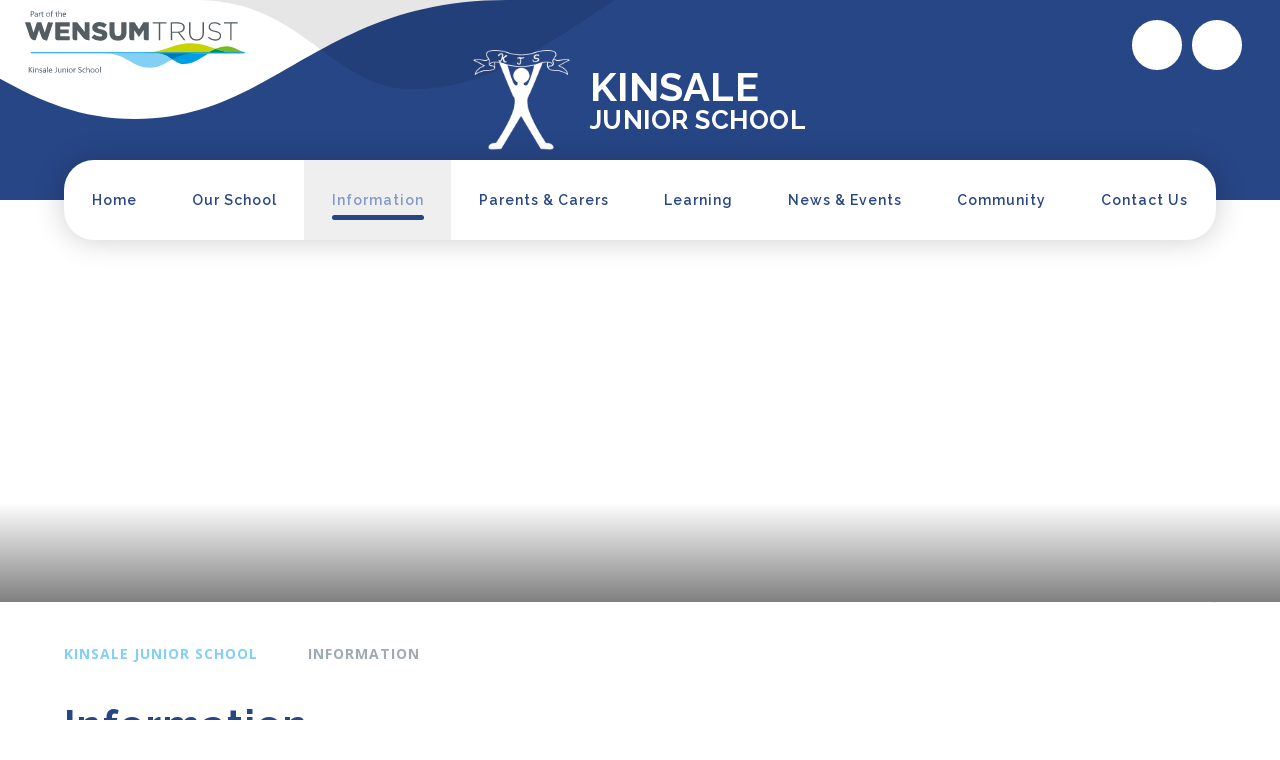

--- FILE ---
content_type: text/html
request_url: https://www.wensumtrust.org.uk/kinsalejunior/information
body_size: 42332
content:

<!DOCTYPE html>
<!--[if IE 7]><html class="no-ios no-js lte-ie9 lte-ie8 lte-ie7" lang="en" xml:lang="en"><![endif]-->
<!--[if IE 8]><html class="no-ios no-js lte-ie9 lte-ie8"  lang="en" xml:lang="en"><![endif]-->
<!--[if IE 9]><html class="no-ios no-js lte-ie9"  lang="en" xml:lang="en"><![endif]-->
<!--[if !IE]><!--> <html class="no-ios no-js"  lang="en" xml:lang="en"><!--<![endif]-->
	<head>
		<meta http-equiv="X-UA-Compatible" content="IE=edge" />
		<meta http-equiv="content-type" content="text/html; charset=utf-8"/>
		
		<link rel="canonical" href="https://www.wensumtrust.org.uk/kinsalejunior/information">
		<script>window.FontAwesomeConfig = {showMissingIcons: false};</script><link rel="stylesheet" media="screen" href="https://cdn.juniperwebsites.co.uk/_includes/font-awesome/5.7.1/css/fa-web-font.css?cache=v4.6.56.3">
<script defer src="https://cdn.juniperwebsites.co.uk/_includes/font-awesome/5.7.1/js/fontawesome-all.min.js?cache=v4.6.56.3"></script>
<script defer src="https://cdn.juniperwebsites.co.uk/_includes/font-awesome/5.7.1/js/fa-v4-shims.min.js?cache=v4.6.56.3"></script>

		<title>Information - Wensum Trust</title>
		
		<style type="text/css">
			:root {
				
				--col-pri: rgb(34, 34, 34);
				
				--col-sec: rgb(136, 136, 136);
				
			}
		</style>
		
<!--[if IE]>
<script>
console = {log:function(){return;}};
</script>
<![endif]-->

<script>
	var boolItemEditDisabled;
	var boolLanguageMode, boolLanguageEditOriginal;
	var boolViewingConnect;
	var boolConnectDashboard;
	var displayRegions = [];
	var intNewFileCount = 0;
	strItemType = "page";
	strSubItemType = "page";

	var featureSupport = {
		tagging: false,
		eventTagging: false
	};
	var boolLoggedIn = false;
boolAdminMode = false;
	var boolSuperUser = false;
strCookieBarStyle = 'bar';
	intParentPageID = "13";
	intCurrentItemID = 1189;
	var intCurrentCatID = "";
boolIsHomePage = false;
	boolItemEditDisabled = true;
	boolLanguageEditOriginal=true;
	strCurrentLanguage='en-gb';	strFileAttachmentsUploadLocation = 'bottom';	boolViewingConnect = false;	boolConnectDashboard = false;	var objEditorComponentList = {};

</script>

<script src="https://cdn.juniperwebsites.co.uk/admin/_includes/js/mutation_events.min.js?cache=v4.6.56.3"></script>
<script src="https://cdn.juniperwebsites.co.uk/admin/_includes/js/jquery/jquery.js?cache=v4.6.56.3"></script>
<script src="https://cdn.juniperwebsites.co.uk/admin/_includes/js/jquery/jquery.prefilter.js?cache=v4.6.56.3"></script>
<script src="https://cdn.juniperwebsites.co.uk/admin/_includes/js/jquery/jquery.query.js?cache=v4.6.56.3"></script>
<script src="https://cdn.juniperwebsites.co.uk/admin/_includes/js/jquery/js.cookie.js?cache=v4.6.56.3"></script>
<script src="/_includes/editor/template-javascript.asp?cache=260112"></script>
<script src="/admin/_includes/js/functions/minified/functions.login.new.asp?cache=260112"></script>

  <script>

  </script>
<link href="https://www.wensumtrust.org.uk/feeds/pages.asp?pid=1189&lang=en" rel="alternate" type="application/rss+xml" title="Wensum Trust - Information - Page Updates"><link href="https://www.wensumtrust.org.uk/feeds/comments.asp?title=Information&amp;item=page&amp;pid=1189" rel="alternate" type="application/rss+xml" title="Wensum Trust - Information - Page Comments"><link rel="stylesheet" media="screen" href="/_site/css/main.css?cache=260112">


	<meta name="mobile-web-app-capable" content="yes">
	<meta name="apple-mobile-web-app-capable" content="yes">
	<meta name="viewport" content="width=device-width, initial-scale=1, minimum-scale=1, maximum-scale=1">

	<link rel="author" href="/humans.txt">

	
	<link rel="icon" href="/_site/images/favicons/schools/kinsale.ico">
	<link rel="apple-touch-icon" href="/_site/images/favicons/schools/kinsale.png">
	
	
	<link href="https://fonts.googleapis.com/css?family=Open+Sans:400,400i,700,700i|Raleway:500,600,700|Cabin:400i,500,700|Dekko&display=swap" rel="stylesheet"> 

	<link rel="stylesheet" href="/_site/css/print.css" type="text/css" media="print">

	<script type="text/javascript">
	var iOS = ( navigator.userAgent.match(/(iPad|iPhone|iPod)/g) ? true : false );
	if (iOS) { $('html').removeClass('no-ios').addClass('ios'); }
	</script>
	
<meta name="google-site-verification" content="biHltw_aOIXYrQCVF5xaCdsHaVVAEkoS9w3pciAoju0" />
	

	<!--[if lt IE 9]>
	<link rel="stylesheet" href="/_site/css/ie.css" type="text/css">
	<![endif]-->


<link rel="stylesheet" media="screen" href="https://cdn.juniperwebsites.co.uk/_includes/css/content-blocks.css?cache=v4.6.56.3">
<link rel="stylesheet" media="screen" href="/_includes/css/cookie-colour.asp?cache=260112">
<link rel="stylesheet" media="screen" href="https://cdn.juniperwebsites.co.uk/_includes/css/cookies.css?cache=v4.6.56.3">
<link rel="stylesheet" media="screen" href="https://cdn.juniperwebsites.co.uk/_includes/css/cookies.advanced.css?cache=v4.6.56.3">
<link rel="stylesheet" media="screen" href="https://cdn.juniperwebsites.co.uk/_includes/css/overlord.css?cache=v4.6.56.3">
<link rel="stylesheet" media="screen" href="https://cdn.juniperwebsites.co.uk/_includes/css/templates.css?cache=v4.6.56.3">
<link rel="stylesheet" media="screen" href="/_site/css/attachments.css?cache=260112">
<link rel="stylesheet" media="screen" href="/_site/css/templates.css?cache=260112">
<style>#print_me { display: none;}</style><script src="https://cdn.juniperwebsites.co.uk/admin/_includes/js/modernizr.js?cache=v4.6.56.3"></script>
<meta property="og:type" content="website" /> <meta property="og:site_name" content="Wensum Trust" /><meta property="og:title" content="Information" /><meta property="og:image" content="https://www.wensumtrust.org.uk/_site/images/design/thumbnail.jpg" /><meta property="twitter:card" content="summary" />
</head>


    <body>


<div id="print_me"></div>
<div class="mason mason--school mason--primary mason--kinsale mason--inner mason--no-demo mason--grid">

	<a name="header" class="header__anchor"></a>

	<!--[if lt IE 9]>
	<div class="browserwarning">You are viewing a basic version of this site. Please upgrade your browser for the full experience.</div>
	<![endif]-->

	
	
	<header class="header">
		<svg class="header__pattern" xmlns="http://www.w3.org/2000/svg" viewBox="0 0 910 175.7" preserveAspectRatio="xMinYMin meet">
			<path fill="#fff" d="M-350 0H749.9C473.7 0 406.2 175.7 200 175.7S-77.6 0-350 0"/>
			
			<path fill="#000" opacity="0.1" d="M910 0H290.7C449 0 490.5 131.8 610.3 131.8c112.1 0 203.7-69.5 297.6-130.4L910 0z"/>
			
		</svg>
		
		<a href="http://www.wensumtrust.org.uk/" class="header__trust" title="Wensum Trust" target="_blank">
			<img src="/_site/images/design/trustLogos/kinsale.svg" alt="" />
		</a>
		
		<a class="header__title" href="/kinsalejunior">
			
			<img src="/_site/images/design/schoolLogos/kinsale.png" alt="" />
			<div class="header__title__text">
				<h1>Kinsale</h1><h1>Junior School</h1>
			</div>
			
		</a>
		
		<div class="header__links">
			<form class="header__search" method="get" action="/search/default.asp">
				<input class="inputreset" type="text" name="searchValue" placeholder="Search" />
				<input type="hidden" name="pageSearchParentID" value="13" />
				<input type="hidden" name="pid" value="13" />
				<button class="btnreset" type="submit" title="Search"><i class="far fa-search"></i></button>
			</form>
			<ul class="listreset header__links__list"><li class="header__links__item"><a href="https://www.scopay.com/login.html" target="_blank" style="color:#37c1c1;"><i class="fas fa-pound-sign"></i><span style="color:#37c1c1;">Scopay</span></a></li><li class="header__links__item header__links__item--search"><button class="btnreset" data-toggle=".mason--search" style="color:#CC0000;"><i class="far fa-search"></i><span style="color:#CC0000;">Search</span></button></li></ul>
		</div>
		<button class="btnreset menu__btn" data-toggle=".mason--menu">			
			<span class="menu__btn__text menu__btn__text--open"><i class="fal fa-bars"></i></span>
			<span class="menu__btn__text menu__btn__text--close"><i class="fal fa-times"></i></span>
		</button>
	</header>
	<section class="menu">
		<nav class="menu__container">
			<ul class="listreset menu__list"><li class="menu__item menu__item--url_1009"><a class="menu__item__link" id="url_1009" href="/page/?title=Kinsale+Junior+School&amp;pid=13"><span>Home</span></a><button class="menu__item__button" data-tab=".menu__item--url_1009--expand"><i class="fal fa-plus"></i></button></li><li class="menu__item menu__item--page_1185 menu__item--subitems"><a class="menu__item__link" id="page_1185" href="/kinsalejunior/our-school"><span>Our School</span></a><button class="menu__item__button" data-tab=".menu__item--page_1185--expand"><i class="fal fa-plus"></i></button><ul class="menu__item__sub"><li class="menu__item menu__item--page_2133"><a class="menu__item__link" id="page_2133" href="/kinsalejunior/our-school/our-school-day"><span>Our School Day</span></a><button class="menu__item__button" data-tab=".menu__item--page_2133--expand"><i class="fal fa-plus"></i></button></li><li class="menu__item menu__item--page_1282"><a class="menu__item__link" id="page_1282" href="/kinsalejunior/our-school/our-governors"><span>Our Governors</span></a><button class="menu__item__button" data-tab=".menu__item--page_1282--expand"><i class="fal fa-plus"></i></button></li><li class="menu__item menu__item--page_2034"><a class="menu__item__link" id="page_2034" href="/kinsalejunior/our-school/our-staff"><span>Our Staff</span></a><button class="menu__item__button" data-tab=".menu__item--page_2034--expand"><i class="fal fa-plus"></i></button></li><li class="menu__item menu__item--blog_category_1044"><a class="menu__item__link" id="blog_category_1044" href="/kinsalejunior/our-school/our-vacancies"><span>Our Vacancies</span></a><button class="menu__item__button" data-tab=".menu__item--blog_category_1044--expand"><i class="fal fa-plus"></i></button></li><li class="menu__item menu__item--page_2332"><a class="menu__item__link" id="page_2332" href="/kinsalejunior/our-school/our-vision"><span>Our Vision</span></a><button class="menu__item__button" data-tab=".menu__item--page_2332--expand"><i class="fal fa-plus"></i></button></li><li class="menu__item menu__item--page_2259"><a class="menu__item__link" id="page_2259" href="/page/?title=Why+Work+With+Us%3F&amp;pid=2259"><span>Why Work With Us?</span></a><button class="menu__item__button" data-tab=".menu__item--page_2259--expand"><i class="fal fa-plus"></i></button></li></ul></li><li class="menu__item menu__item--page_1189 menu__item--subitems menu__item--selected menu__item--final"><a class="menu__item__link" id="page_1189" href="/kinsalejunior/information"><span>Information</span></a><button class="menu__item__button" data-tab=".menu__item--page_1189--expand"><i class="fal fa-plus"></i></button><ul class="menu__item__sub"><li class="menu__item menu__item--page_1979"><a class="menu__item__link" id="page_1979" href="/kinsalejunior/information/admissions"><span>Admissions</span></a><button class="menu__item__button" data-tab=".menu__item--page_1979--expand"><i class="fal fa-plus"></i></button></li><li class="menu__item menu__item--page_1601"><a class="menu__item__link" id="page_1601" href="/kinsalejunior/information/assessment-data"><span>Assessment Data</span></a><button class="menu__item__button" data-tab=".menu__item--page_1601--expand"><i class="fal fa-plus"></i></button></li><li class="menu__item menu__item--page_2302"><a class="menu__item__link" id="page_2302" href="/page/?title=Help+%26amp%3B+Support&amp;pid=2302"><span>Help &amp; Support</span></a><button class="menu__item__button" data-tab=".menu__item--page_2302--expand"><i class="fal fa-plus"></i></button></li><li class="menu__item menu__item--page_1962"><a class="menu__item__link" id="page_1962" href="/kinsalejunior/information/join-our-school"><span>Join Our School</span></a><button class="menu__item__button" data-tab=".menu__item--page_1962--expand"><i class="fal fa-plus"></i></button></li><li class="menu__item menu__item--page_2172"><a class="menu__item__link" id="page_2172" href="/kinsalejunior/information/mental-health-and-wellbeing"><span>Mental Health &amp; Wellbeing</span></a><button class="menu__item__button" data-tab=".menu__item--page_2172--expand"><i class="fal fa-plus"></i></button></li><li class="menu__item menu__item--page_1378"><a class="menu__item__link" id="page_1378" href="/kinsalejunior/information/ofsted"><span>Ofsted</span></a><button class="menu__item__button" data-tab=".menu__item--page_1378--expand"><i class="fal fa-plus"></i></button></li><li class="menu__item menu__item--page_1283"><a class="menu__item__link" id="page_1283" href="/kinsalejunior/information/premium-funding"><span>Premium Funding</span></a><button class="menu__item__button" data-tab=".menu__item--page_1283--expand"><i class="fal fa-plus"></i></button></li><li class="menu__item menu__item--page_1294"><a class="menu__item__link" id="page_1294" href="/kinsalejunior/information/internet-safety"><span>Safeguarding</span></a><button class="menu__item__button" data-tab=".menu__item--page_1294--expand"><i class="fal fa-plus"></i></button></li><li class="menu__item menu__item--page_1284"><a class="menu__item__link" id="page_1284" href="/kinsalejunior/information/school-policies"><span>School Policies</span></a><button class="menu__item__button" data-tab=".menu__item--page_1284--expand"><i class="fal fa-plus"></i></button></li><li class="menu__item menu__item--page_1288"><a class="menu__item__link" id="page_1288" href="/kinsalejunior/information/send"><span>SEND</span></a><button class="menu__item__button" data-tab=".menu__item--page_1288--expand"><i class="fal fa-plus"></i></button></li><li class="menu__item menu__item--page_2458"><a class="menu__item__link" id="page_2458" href="/kinsalejunior/information/young-carers"><span>Young Carers</span></a><button class="menu__item__button" data-tab=".menu__item--page_2458--expand"><i class="fal fa-plus"></i></button></li></ul></li><li class="menu__item menu__item--page_1186 menu__item--subitems"><a class="menu__item__link" id="page_1186" href="/kinsalejunior/parents-and-carers"><span>Parents &amp; Carers</span></a><button class="menu__item__button" data-tab=".menu__item--page_1186--expand"><i class="fal fa-plus"></i></button><ul class="menu__item__sub"><li class="menu__item menu__item--page_1293"><a class="menu__item__link" id="page_1293" href="/kinsalejunior/parents-and-carers/attendance"><span>Attendance</span></a><button class="menu__item__button" data-tab=".menu__item--page_1293--expand"><i class="fal fa-plus"></i></button></li><li class="menu__item menu__item--url_1116"><a class="menu__item__link" id="url_1116" href="https://www.scopay.com/login.html" target="_blank" rel="external"><span>Online Payments</span></a><button class="menu__item__button" data-tab=".menu__item--url_1116--expand"><i class="fal fa-plus"></i></button></li><li class="menu__item menu__item--page_1299"><a class="menu__item__link" id="page_1299" href="/kinsalejunior/parents-and-carers/school-lunches"><span>School Lunches</span></a><button class="menu__item__button" data-tab=".menu__item--page_1299--expand"><i class="fal fa-plus"></i></button></li><li class="menu__item menu__item--page_2049"><a class="menu__item__link" id="page_2049" href="/kinsalejunior/parents-and-carers/term-dates"><span>Term Dates</span></a><button class="menu__item__button" data-tab=".menu__item--page_2049--expand"><i class="fal fa-plus"></i></button></li><li class="menu__item menu__item--page_1739"><a class="menu__item__link" id="page_1739" href="/kinsalejunior/parents-and-carers/transition"><span>Transition 2025</span></a><button class="menu__item__button" data-tab=".menu__item--page_1739--expand"><i class="fal fa-plus"></i></button></li><li class="menu__item menu__item--page_1295"><a class="menu__item__link" id="page_1295" href="/kinsalejunior/parents-and-carers/uniform"><span>Uniform</span></a><button class="menu__item__button" data-tab=".menu__item--page_1295--expand"><i class="fal fa-plus"></i></button></li><li class="menu__item menu__item--page_2287"><a class="menu__item__link" id="page_2287" href="/kinsalejunior/parents-and-carers/useful-forms"><span>Useful forms</span></a><button class="menu__item__button" data-tab=".menu__item--page_2287--expand"><i class="fal fa-plus"></i></button></li><li class="menu__item menu__item--page_2455"><a class="menu__item__link" id="page_2455" href="/kinsalejunior/parents-and-carers/breakfast-and-after-school-club"><span>Breakfast and After-School Club</span></a><button class="menu__item__button" data-tab=".menu__item--page_2455--expand"><i class="fal fa-plus"></i></button></li><li class="menu__item menu__item--page_2456"><a class="menu__item__link" id="page_2456" href="/kinsalejunior/parents-and-carers/enrichment-clubs"><span>Enrichment Clubs</span></a><button class="menu__item__button" data-tab=".menu__item--page_2456--expand"><i class="fal fa-plus"></i></button></li></ul></li><li class="menu__item menu__item--page_1188 menu__item--subitems"><a class="menu__item__link" id="page_1188" href="/kinsalejunior/learning"><span>Learning</span></a><button class="menu__item__button" data-tab=".menu__item--page_1188--expand"><i class="fal fa-plus"></i></button><ul class="menu__item__sub"><li class="menu__item menu__item--page_1314"><a class="menu__item__link" id="page_1314" href="/kinsalejunior/learning/our-curriculum"><span>Our Curriculum</span></a><button class="menu__item__button" data-tab=".menu__item--page_1314--expand"><i class="fal fa-plus"></i></button></li><li class="menu__item menu__item--page_1301"><a class="menu__item__link" id="page_1301" href="/kinsalejunior/learning/our-classes"><span>Our Learning</span></a><button class="menu__item__button" data-tab=".menu__item--page_1301--expand"><i class="fal fa-plus"></i></button></li><li class="menu__item menu__item--page_2444"><a class="menu__item__link" id="page_2444" href="/kinsalejunior/learning/our-partnership-with-zsea"><span>Our Partnership with ZSEA</span></a><button class="menu__item__button" data-tab=".menu__item--page_2444--expand"><i class="fal fa-plus"></i></button></li><li class="menu__item menu__item--page_1998"><a class="menu__item__link" id="page_1998" href="/kinsalejunior/learning/remote-education"><span>Remote Education</span></a><button class="menu__item__button" data-tab=".menu__item--page_1998--expand"><i class="fal fa-plus"></i></button></li><li class="menu__item menu__item--page_1977"><a class="menu__item__link" id="page_1977" href="/kinsalejunior/learning/subject-pages"><span>Subject Pages</span></a><button class="menu__item__button" data-tab=".menu__item--page_1977--expand"><i class="fal fa-plus"></i></button></li></ul></li><li class="menu__item menu__item--page_1290 menu__item--subitems"><a class="menu__item__link" id="page_1290" href="/kinsalejunior/news-and-events"><span>News &amp; Events</span></a><button class="menu__item__button" data-tab=".menu__item--page_1290--expand"><i class="fal fa-plus"></i></button><ul class="menu__item__sub"><li class="menu__item menu__item--page_2333"><a class="menu__item__link" id="page_2333" href="/kinsalejunior/news-and-events/curriculum-newsletters"><span>Curriculum Newsletters</span></a><button class="menu__item__button" data-tab=".menu__item--page_2333--expand"><i class="fal fa-plus"></i></button></li><li class="menu__item menu__item--news_category_1009"><a class="menu__item__link" id="news_category_1009" href="/kinsalejunior/news-and-events/kinsale-news"><span>Kinsale News</span></a><button class="menu__item__button" data-tab=".menu__item--news_category_1009--expand"><i class="fal fa-plus"></i></button></li><li class="menu__item menu__item--url_1090"><a class="menu__item__link" id="url_1090" href="/calendar/?calid=5&amp;pid=1290&amp;viewid=1090"><span>Kinsale Junior Calendar</span></a><button class="menu__item__button" data-tab=".menu__item--url_1090--expand"><i class="fal fa-plus"></i></button></li><li class="menu__item menu__item--page_1291"><a class="menu__item__link" id="page_1291" href="/kinsalejunior/news-and-events/newsletters"><span>Parent Bulletin</span></a><button class="menu__item__button" data-tab=".menu__item--page_1291--expand"><i class="fal fa-plus"></i></button></li></ul></li><li class="menu__item menu__item--page_1190 menu__item--subitems"><a class="menu__item__link" id="page_1190" href="/kinsalejunior/community"><span>Community</span></a><button class="menu__item__button" data-tab=".menu__item--page_1190--expand"><i class="fal fa-plus"></i></button><ul class="menu__item__sub"><li class="menu__item menu__item--url_1105"><a class="menu__item__link" id="url_1105" href="https://wensumtrust.schoolhire.co.uk/" target="_blank" rel="external"><span>Facility Hire</span></a><button class="menu__item__button" data-tab=".menu__item--url_1105--expand"><i class="fal fa-plus"></i></button></li><li class="menu__item menu__item--page_1285"><a class="menu__item__link" id="page_1285" href="/kinsalejunior/community/friends-of-kjs"><span>Friends of KJS</span></a><button class="menu__item__button" data-tab=".menu__item--page_1285--expand"><i class="fal fa-plus"></i></button></li></ul></li><li class="menu__item menu__item--page_1191"><a class="menu__item__link" id="page_1191" href="/kinsalejunior/contact-us"><span>Contact Us</span></a><button class="menu__item__button" data-tab=".menu__item--page_1191--expand"><i class="fal fa-plus"></i></button></li></ul>
			<form class="menu__search" method="post" action="/search/default.asp?pid=0">
				<input class="inputreset" type="text" name="searchValue" placeholder="Search" />
				<button class="btnreset" type="submit" name="Search"><i class="far fa-search"></i></button>
			</form>
			<ul class="listreset menu__links__list"><li class="menu__links__item"><a href="https://www.scopay.com/login.html" target="_blank" title="Scopay" style="color:#37c1c1;"><i class="fas fa-pound-sign"></i></a></li></ul>
		</nav>
	</section>

	
		<section class="hero toView" data-callback="draw">
			<div class="hero__inner">
				<ul class="listreset hero__slideshow" data-parallax="centre" data-multiplier="0.25" data-watch=".hero__inner"><li class="hero__slideshow__item"><div class="lazySlide hero__slideshow__item__img" data-src="/_site/data/files/images/slideshow/13/08483EF3BC2FCC6076C73519363FB4CC.JPG" data-fill="true"></div></li><li class="hero__slideshow__item"><div class="lazySlide hero__slideshow__item__img" data-src="/_site/data/files/images/slideshow/13/2BA34700521BA809536FB56EC2786D9C.JPG" data-fill="true"></div></li><li class="hero__slideshow__item"><div class="lazySlide hero__slideshow__item__img" data-src="/_site/data/files/images/slideshow/13/959458481A866908BF4CF996DE6A7D31.JPG" data-fill="true"></div></li><li class="hero__slideshow__item"><div class="lazySlide hero__slideshow__item__img" data-src="/_site/data/files/images/slideshow/13/C76E1A2A5CEA7DC6EE15E0105558DEA8.JPG" data-fill="true"></div></li></ul>

				<svg class="hero__pattern" xmlns="http://www.w3.org/2000/svg" viewBox="0 0 716.66 102.26" preserveAspectRatio="xMinYMax meet">
					
					<path class="lgPath fillTer" d="M716.66 100.76H95.44c156 0 194.13-99.26 310.61-99.26s156.74 99.26 310.61 99.26" />
					<path class="midPath fillPri" d="M5.06 100.76h349.72c-89.4 0-112.8-74.45-180.48-74.45C111 26.31 59.24 65.59 6.24 100z"/>
					<path class="smlPath fillSec" d="M354.78 100.76c-48 0-77-21.48-104-41.37-40 21.78-86 41.37-155.32 41.37h259.32z"/>
					
				</svg>
				
			</div>
		</section>
		
	<main class="main">
		
		<div class="main__topPattern toView" data-callback="draw">
			<svg xmlns="http://www.w3.org/2000/svg" viewBox="0 0 711.66 102.26" preserveAspectRatio="xMaxYMax meet">
				
				<path class="lgPath fillTer" d="M716.66 100.76H95.44c156 0 194.13-99.26 310.61-99.26s156.74 99.26 310.61 99.26"/>
				<path class="midPath fillPri" d="M5.06 100.76h349.72c-89.4 0-112.8-74.45-180.48-74.45C111 26.31 59.24 65.59 6.24 100z"/>
				<path class="smlPath fillSec" d="M354.78 100.76c-48 0-77-21.48-104-41.37-40 21.78-86 41.37-155.32 41.37h259.32z"/>
				
			</svg>
		</div>
		<div class="content content--page"><ul class="content__path"><li class="content__path__item content__path__item--page_1"><a class="content__path__item__link" href="/">Wensum Trust</a><span class="content__path__item__sep"><i class="far fa-angle-right"></i></span></li><li class="content__path__item content__path__item--page_13 content__path__item--selected"><a class="content__path__item__link" href="/kinsalejunior">Kinsale Junior School</a><span class="content__path__item__sep"><i class="far fa-angle-right"></i></span></li><li class="content__path__item content__path__item--page_1189 content__path__item--selected content__path__item--final"><a class="content__path__item__link" href="/kinsalejunior/information">Information</a><span class="content__path__item__sep"><i class="far fa-angle-right"></i></span></li></ul><h1 class="content__title" id="itemTitle">Information</h1>
		<div class="content__region"><p>Please use the grid below to browse this section of the website</p>
			</div>
			
			
			<div class="content__grid">
				<ul class="listreset content__grid__list"><li class="content__grid__item"> <a class="content__grid__item__link" href="/kinsalejunior/information/admissions"> <div class="lazy content__grid__item__img" data-src="/_site/data/files/images/kjs/7B1FE81F12FEAAECAC68E513638AF137.jpg" data-fill="true"></div> <h3 class="content__grid__item__title">Admissions</h3> <span class="content__grid__item__btn">More Info<i class="fas fa-caret-right"></i></span> </a></li><li class="content__grid__item"> <a class="content__grid__item__link" href="/kinsalejunior/information/assessment-data"> <div class="lazy content__grid__item__img" data-src="/_site/data/files/images/kjs/CB386136A5D7863D7143274FF989A5B2.JPG" data-fill="true"></div> <h3 class="content__grid__item__title">Assessment Data</h3> <span class="content__grid__item__btn">More Info<i class="fas fa-caret-right"></i></span> </a></li><li class="content__grid__item"> <a class="content__grid__item__link" href="/page/?title=Help+%26amp%3B+Support&amp;pid=2302"> <div class="lazy content__grid__item__img" data-src="/_site/data/files/images/kjs/FC93027B362B51EC2CA7B30C8EC1226E.JPG" data-fill="true"></div> <h3 class="content__grid__item__title">Help &amp; Support</h3> <span class="content__grid__item__btn">More Info<i class="fas fa-caret-right"></i></span> </a></li><li class="content__grid__item"> <a class="content__grid__item__link" href="/kinsalejunior/information/join-our-school"> <div class="lazy content__grid__item__img" data-src="/_site/data/files/images/kjs/959458481A866908BF4CF996DE6A7D31.JPG" data-fill="true"></div> <h3 class="content__grid__item__title">Join Our School</h3> <span class="content__grid__item__btn">More Info<i class="fas fa-caret-right"></i></span> </a></li><li class="content__grid__item"> <a class="content__grid__item__link" href="/kinsalejunior/information/mental-health-and-wellbeing"> <div class="lazy content__grid__item__img" data-src="/_site/data/files/images/kjs/A05621B950FBBAFF2B20B70B09FCA803.JPG" data-fill="true"></div> <h3 class="content__grid__item__title">Mental Health &amp; Wellbeing</h3> <span class="content__grid__item__btn">More Info<i class="fas fa-caret-right"></i></span> </a></li><li class="content__grid__item"> <a class="content__grid__item__link" href="/kinsalejunior/information/ofsted"> <div class="lazy content__grid__item__img" data-src="/_site/data/files/images/kjs/F4C189E725B8A74353C94F616C890E57.JPG" data-fill="true"></div> <h3 class="content__grid__item__title">Ofsted</h3> <span class="content__grid__item__btn">More Info<i class="fas fa-caret-right"></i></span> </a></li><li class="content__grid__item"> <a class="content__grid__item__link" href="/kinsalejunior/information/premium-funding"> <div class="lazy content__grid__item__img" data-src="/_site/images/design/thumbnail.jpg" data-fill="true"></div> <h3 class="content__grid__item__title">Premium Funding</h3> <span class="content__grid__item__btn">More Info<i class="fas fa-caret-right"></i></span> </a></li><li class="content__grid__item"> <a class="content__grid__item__link" href="/kinsalejunior/information/internet-safety"> <div class="lazy content__grid__item__img" data-src="/_site/images/design/thumbnail.jpg" data-fill="true"></div> <h3 class="content__grid__item__title">Safeguarding</h3> <span class="content__grid__item__btn">More Info<i class="fas fa-caret-right"></i></span> </a></li><li class="content__grid__item"> <a class="content__grid__item__link" href="/kinsalejunior/information/school-policies"> <div class="lazy content__grid__item__img" data-src="/_site/images/design/thumbnail.jpg" data-fill="true"></div> <h3 class="content__grid__item__title">School Policies</h3> <span class="content__grid__item__btn">More Info<i class="fas fa-caret-right"></i></span> </a></li><li class="content__grid__item"> <a class="content__grid__item__link" href="/kinsalejunior/information/send"> <div class="lazy content__grid__item__img" data-src="/_site/images/design/thumbnail.jpg" data-fill="true"></div> <h3 class="content__grid__item__title">SEND</h3> <span class="content__grid__item__btn">More Info<i class="fas fa-caret-right"></i></span> </a></li><li class="content__grid__item"> <a class="content__grid__item__link" href="/kinsalejunior/information/young-carers"> <div class="lazy content__grid__item__img" data-src="/_site/images/design/thumbnail.jpg" data-fill="true"></div> <h3 class="content__grid__item__title">Young Carers</h3> <span class="content__grid__item__btn">More Info<i class="fas fa-caret-right"></i></span> </a></li></ul>
			</div>
			
		</div>
		
		<div class="main__botPattern toView" data-callback="draw">
			<svg xmlns="http://www.w3.org/2000/svg" viewBox="0 0 1753.63 158.6" preserveAspectRatio="xMidYMax meet">
				<g opacity=".5">
					
					<path d="M0 157.59h525.26c-131.92 0-164.14-83.92-262.63-83.92S130.1 157.59 0 157.59" class="strokePri" stroke-dasharray="1084" stroke-dashoffset="1084" />
					<path d="M601.68 157.59H306c75.59 0 95.37-62.94 152.6-62.94 53.54 0 97.28 33.21 142.1 62.29z" class="strokePri" stroke-dasharray="623" stroke-dashoffset="623"/>
					<path d="M306 157.59c40.61 0 65.11-18.16 88-35 33.8 18.41 72.72 35 131.32 35H306z" class="strokePri" stroke-dasharray="453.5" stroke-dashoffset="453.5" />
					
				</g>		
				<g opacity=".15">
					<path d="M1753.63 157.59h-980C1019.73 157.59 1079.85 1 1263.6 1s247.28 156.59 490 156.59" class="strokeTer" stroke-dasharray="2023" stroke-dashoffset="2023"/>
					<path d="M631 157.59h551.73c-141 0-178-117.44-284.73-117.44-99.92 0-181.52 62-265.13 116.22z" class="strokeTer" stroke-dasharray="1162" stroke-dashoffset="1162"/>
					<path d="M1182.74 157.59c-75.77 0-121.49-33.88-164.13-65.25-63.07 34.34-135.68 65.26-245 65.26h409.16z" class="strokeTer" stroke-dasharray="846" stroke-dashoffset="846"/>
				</g>
			</svg>
		</div>
		
	</main>
	

	<footer class="footer">
		<a class="footer__trust" href="http://www.wensumtrust.org.uk/" target="_blank">
			
			<div class="footer__trust__top">
				<svg class="footer__center" xmlns="http://www.w3.org/2000/svg" viewBox="0 0 50 15.6">
					<path fill="#fff" d="M50,.2C49,.1,47.9,0,46.9,0A23.15,23.15,0,0,0,25,15.6,23.06,23.06,0,0,0,3.1,0C2.1.1,1,.1,0,.3" />
				</svg>
				<img class="footer__trust__logo" src="/_site/images/design/footerlogo.svg" alt="We are part of... Wensum Trust" />
			</div>
			
			<div class="footer__trust__bot">
				<svg class="footer__center" xmlns="http://www.w3.org/2000/svg" viewBox="0 0 50 15.6">
					
					<path fill="#DFEBF6" d="M50,.2C49,.1,47.9,0,46.9,0A23.15,23.15,0,0,0,25,15.6,23.06,23.06,0,0,0,3.1,0C2.1.1,1,.1,0,.3" />
					
				</svg>
				<span class="footer__trust__slogan">For Children, Families and Communities</span>
			</div>
		</a>
		<div class="footer__top">
			<div class="footer__contact">
				
				<div class="footer__contact__row">
					<p id="address"><a href="https://www.google.com/maps/search/?api=1&query=Kinsale Junior School, Kinsale Avenue, Hellesdon, Norwich, NR6 5SG" target="_blank">Kinsale Avenue, Hellesdon, Norwich, NR6 5SG</a></p>
				</div>
				<div class="footer__contact__row">
					<p id="phone"><a href="tel:01603 425662">01603 425662</a></p>
					<p id="email"><a href="mailto:office@kinsalejunior.norfolk.sch.uk">office@kinsalejunior.norfolk.sch.uk</a></p>
				</div>
				
			</div>
			<div class="footer__logos">
			
				<a class="lazy footer__ceop" href="https://www.ceop.police.uk/" target="_blank" data-src="/_site/images/design/ceop.gif" title="Click CEOP - Advice, Help, Report"></a>
			
			</div>
			
			
		</div>
		<div class="footer__bot">
			<p>&copy; 2026&nbsp;Wensum Trust</p>
			<span class="footer__seperator">&bull;</span>
			<p>School Website Design by <a rel="nofollow" target="_blank" href="https://websites.junipereducation.org/"> e4education</a></p>
			<span class="footer__seperator">&bull;</span>
			<p><a href="https://www.wensumtrust.org.uk/accessibility.asp?level=high-vis&amp;item=page_1189" title="This link will display the current page in high visibility mode, suitable for screen reader software">High Visibility Version</a></p>
			<span class="footer__seperator">&bull;</span>
			<p><a href="https://www.wensumtrust.org.uk/accessibility-statement/">Accessibility Statement</a></p>
			<span class="footer__seperator">&bull;</span>
			<p><a href="https://www.wensumtrust.org.uk/sitemap/">Sitemap</a></p>
			<span class="footer__seperator">&bull;</span>
			<p><a href="/privacy-cookies/">Privacy Policy</a></p>
			<span class="footer__seperator">&bull;</span>
			<p><a href="#" id="cookie_settings" role="button" title="Cookie Settings" aria-label="Cookie Settings">Cookie Settings</a>
<script>
	$(document).ready(function() {
		$('#cookie_settings').on('click', function(event) { 
			event.preventDefault();
			$('.cookie_information__icon').trigger('click');
		});
	}); 
</script></p>
		</div>
	</footer>
</div>

<script src="/_includes/js/mason.js"></script>
<script src="/_site/js/min/jquery.cycle2.min.js"></script>
<script src="/_site/js/min/functions.min.js"></script>
<script src="/_site/js/min/scripts.min.js"></script>
<script src="https://cdn.juniperwebsites.co.uk/admin/_includes/js/functions/minified/functions.dialog.js?cache=v4.6.56.3"></script>
<div class="cookie_information cookie_information--bar cookie_information--bottom cookie_information--left cookie_information--active"> <div class="cookie_information__icon_container "> <div class="cookie_information__icon " role="button" title="Cookie Settings" aria-label="Toggle Cookie Settings"><i class="fa fa-exclamation" aria-hidden="true"></i></div> <div class="cookie_information__hex "></div> </div> <div class="cookie_information__inner"> <div class="cookie_information__hex cookie_information__hex--large"></div> <div class="cookie_information__info"> <p class="cookie_information_heading">Cookie Policy</p> <article>This site uses cookies to store information on your computer. <a href="/privacy-cookies" title="See cookie policy">Click here for more information</a><div class="cookie_information__buttons"><button class="cookie_information__button " data-type="allow" title="Allow" aria-label="Allow">Allow</button><button class="cookie_information__button  " data-type="deny" title="Deny" aria-label="Deny">Deny</button></div></article> </div> <button class="cookie_information__close" title="Close" aria-label="Close"> <i class="fa fa-times" aria-hidden="true"></i> </button> </div></div>

<script>
    var strDialogTitle = 'Cookie Settings',
        strDialogSaveButton = 'Save',
        strDialogRevokeButton = 'Revoke';

    $(document).ready(function(){
        $('.cookie_information__icon, .cookie_information__close').on('click', function() {
            $('.cookie_information').toggleClass('cookie_information--active');
        });

        if ($.cookie.allowed()) {
            $('.cookie_information__icon_container').addClass('cookie_information__icon_container--hidden');
            $('.cookie_information').removeClass('cookie_information--active');
        }

        $(document).on('click', '.cookie_information__button', function() {
            var strType = $(this).data('type');
            if (strType === 'settings') {
                openCookieSettings();
            } else {
                saveCookiePreferences(strType, '');
            }
        });
        if (!$('.cookie_ui').length) {
            $('body').append($('<div>', {
                class: 'cookie_ui'
            }));
        }

        var openCookieSettings = function() {
            $('body').e4eDialog({
                diagTitle: strDialogTitle,
                contentClass: 'clublist--add',
                width: '500px',
                height: '90%',
                source: '/privacy-cookies/cookie-popup.asp',
                bind: false,
                appendTo: '.cookie_ui',
                buttons: [{
                    id: 'primary',
                    label: strDialogSaveButton,
                    fn: function() {
                        var arrAllowedItems = [];
                        var strType = 'allow';
                        arrAllowedItems.push('core');
                        if ($('#cookie--targeting').is(':checked')) arrAllowedItems.push('targeting');
                        if ($('#cookie--functional').is(':checked')) arrAllowedItems.push('functional');
                        if ($('#cookie--performance').is(':checked')) arrAllowedItems.push('performance');
                        if (!arrAllowedItems.length) strType = 'deny';
                        if (!arrAllowedItems.length === 4) arrAllowedItems = 'all';
                        saveCookiePreferences(strType, arrAllowedItems.join(','));
                        this.close();
                    }
                }, {
                    id: 'close',
                    
                    label: strDialogRevokeButton,
                    
                    fn: function() {
                        saveCookiePreferences('deny', '');
                        this.close();
                    }
                }]
            });
        }
        var saveCookiePreferences = function(strType, strCSVAllowedItems) {
            if (!strType) return;
            if (!strCSVAllowedItems) strCSVAllowedItems = 'all';
            $.ajax({
                'url': '/privacy-cookies/json.asp?action=updateUserPreferances',
                data: {
                    preference: strType,
                    allowItems: strCSVAllowedItems === 'all' ? '' : strCSVAllowedItems
                },
                success: function(data) {
                    var arrCSVAllowedItems = strCSVAllowedItems.split(',');
                    if (data) {
                        if ('allow' === strType && (strCSVAllowedItems === 'all' || (strCSVAllowedItems.indexOf('core') > -1 && strCSVAllowedItems.indexOf('targeting') > -1) && strCSVAllowedItems.indexOf('functional') > -1 && strCSVAllowedItems.indexOf('performance') > -1)) {
                            if ($(document).find('.no__cookies').length > 0) {
                                $(document).find('.no__cookies').each(function() {
                                    if ($(this).data('replacement')) {
                                        var replacement = $(this).data('replacement')
                                        $(this).replaceWith(replacement);
                                    } else {
                                        window.location.reload();
                                    }
                                });
                            }
                            $('.cookie_information__icon_container').addClass('cookie_information__icon_container--hidden');
                            $('.cookie_information').removeClass('cookie_information--active');
                            $('.cookie_information__info').find('article').replaceWith(data);
                        } else {
                            $('.cookie_information__info').find('article').replaceWith(data);
                            if(strType === 'dontSave' || strType === 'save') {
                                $('.cookie_information').removeClass('cookie_information--active');
                            } else if(strType === 'deny') {
                                $('.cookie_information').addClass('cookie_information--active');
                            } else {
                                $('.cookie_information').removeClass('cookie_information--active');
                            }
                        }
                    }
                }
            });
        }
    });
</script><script>
var loadedJS = {"https://cdn.juniperwebsites.co.uk/_includes/font-awesome/5.7.1/js/fontawesome-all.min.js": true,"https://cdn.juniperwebsites.co.uk/_includes/font-awesome/5.7.1/js/fa-v4-shims.min.js": true,"https://cdn.juniperwebsites.co.uk/admin/_includes/js/mutation_events.min.js": true,"https://cdn.juniperwebsites.co.uk/admin/_includes/js/jquery/jquery.js": true,"https://cdn.juniperwebsites.co.uk/admin/_includes/js/jquery/jquery.prefilter.js": true,"https://cdn.juniperwebsites.co.uk/admin/_includes/js/jquery/jquery.query.js": true,"https://cdn.juniperwebsites.co.uk/admin/_includes/js/jquery/js.cookie.js": true,"/_includes/editor/template-javascript.asp": true,"/admin/_includes/js/functions/minified/functions.login.new.asp": true,"https://cdn.juniperwebsites.co.uk/admin/_includes/js/modernizr.js": true,"https://cdn.juniperwebsites.co.uk/admin/_includes/js/functions/minified/functions.dialog.js": true};
var loadedCSS = {"https://cdn.juniperwebsites.co.uk/_includes/font-awesome/5.7.1/css/fa-web-font.css": true,"/_site/css/main.css": true,"https://cdn.juniperwebsites.co.uk/_includes/css/content-blocks.css": true,"/_includes/css/cookie-colour.asp": true,"https://cdn.juniperwebsites.co.uk/_includes/css/cookies.css": true,"https://cdn.juniperwebsites.co.uk/_includes/css/cookies.advanced.css": true,"https://cdn.juniperwebsites.co.uk/_includes/css/overlord.css": true,"https://cdn.juniperwebsites.co.uk/_includes/css/templates.css": true,"/_site/css/attachments.css": true,"/_site/css/templates.css": true};
</script>


</body>
</html>

--- FILE ---
content_type: application/javascript
request_url: https://www.wensumtrust.org.uk/_site/js/min/functions.min.js
body_size: 6232
content:
"use strict";function inView(){var e=.333,t=document.querySelectorAll(".toView");if("IntersectionObserver"in window)for(var a=new IntersectionObserver(function(e,t){for(var n=0;n<e.length;n++)if(e[n].isIntersecting){var i=e[n].target;viewed(i),a.unobserve(i)}},{threshold:e}),n=0;n<t.length;n++)a.observe(t[n]);else{for(var i=[],o=0;o<t.length;o++){for(var l=t[o],r=0;l;)r+=l.offsetTop-l.scrollTop+l.clientTop,l=l.offsetParent;r<window.pageYOffset+document.documentElement.clientHeight+t[o].clientHeight*e?viewed(t[o]):i.push([r+t[o].clientHeight*e,t[o]])}document.addEventListener("scroll",function(){for(var e=window.pageYOffset+document.documentElement.clientHeight,t=0;t<i.length;t++)i[t][0]<e&&(viewed(i[t][1]),i.splice(t,1))})}}function viewed(e){if(e.classList.remove("toView"),e.hasAttribute("data-callback")){var t=e.getAttribute("data-callback");window[t](e)}}function lazyLoad(){var e=document.querySelectorAll(".lazy");if("IntersectionObserver"in window)for(var a=new IntersectionObserver(function(e,t){for(var n=0;n<e.length;n++)if(e[n].isIntersecting){var i=e[n].target;writeImg(i),a.unobserve(i)}},{rootMargin:"0px 0px 0px 0px"}),t=0;t<e.length;t++)a.observe(e[t]);else{for(var n=[],i=0;i<e.length;i++){for(var o=e[i],l=0;o;)l+=o.offsetTop-o.scrollTop+o.clientTop,o=o.offsetParent;l<window.pageYOffset+document.documentElement.clientHeight-0?writeImg(e[i]):n.push([l-0,e[i]])}document.addEventListener("scroll",function(){for(var e=window.pageYOffset+document.documentElement.clientHeight,t=0;t<n.length;t++)n[t][0]<e&&(writeImg(n[t][1]),n.splice(t,1))})}}function writeImg(e){var t=e.getAttribute("data-src");if(t&&null!==t)if(console.log(t),-1<t.indexOf(".mp4")){var n=document.createElement("video");n.className="lazy__load__vid",n.src=t,n.playsinline,n.muted=!0,n.loop=!0,n.autoplay=!0,e.appendChild(n),setTimeout(function(){e.classList.add("lazyLoaded"),callback&&callback()},300)}else{var i=new Image;i.src=t,e.hasAttribute("data-alt")?i.alt=e.getAttribute("data-alt"):i.alt="",i.onload=function(){e.appendChild(i),"true"==e.getAttribute("data-fill")&&resizeImg(i),e.classList.add("lazyLoaded")}}}function resizeImg(i){if("objectFit"in document.documentElement.style==!1){var e=new Image,a=i.parentElement;e.onload=function(){var e=i.width/i.height,t=a.offsetWidth,n=a.offsetHeight;parseInt(t/e)<n?(i.width=parseInt(n*e),i.height=parseInt(n)):(i.width=parseInt(t),i.height=parseInt(t/e))},e.src=i.src}}function findSlide(e){if($(e).find(".lazySlide").length){var t=$(e).find(".lazySlide")[0];t.classList.contains("lazyLoaded")||writeImg(t)}}function loadCycle(e,t,n){var i=$(e);t&&(i.on("cycle-initialized",function(e,t){findSlide(t.slides[0])}),i.on("cycle-before",function(e,t,n,i,a){findSlide(i)})),i.cycle(n)}function loadOwlCarousel(e,t,n){var i=$(e);t&&i.on("initialized.owl.carousel refreshed.owl.carousel translated.owl.carousel",function(e){i.find(".active").each(function(){findSlide(this)})}),i.owlCarousel(n)}function itemGrouping(e,t,n,i){for(var a=$(e),o=0;o<a.length;o+=t)a.slice(o,o+t).wrapAll(n).stop();i&&i()}function popup(e){return window.open(e,"popup","width=550, height=550, toolbar=0"),!1}function parallax(){for(var e=document.querySelectorAll("[data-parallax]"),t=new IntersectionObserver(function(e,t){for(var n=0;n<e.length;n++)for(var i=e[n].target,a=0;a<arrParallaxView.length;a++){var o=arrParallaxView[a];i==o[0]&&(o[2]=e[n].isIntersecting)}},{rootMargin:"50px 0px 50px 0px"}),n=0;n<e.length;n++){for(var i=e[n],a=document.querySelectorAll(i.getAttribute("data-watch"))[0],o=!1,l=0;l<arrParallaxView.length;l++){if(arrParallaxView[l][0]==a){o=l;break}}!1===o?(arrParallaxView.push([a,[i],!1]),t.observe(a)):arrParallaxView[o][1].push(i)}}function parallaxScroll(e){for(var t=0;t<arrParallaxView.length;t++){var n=arrParallaxView[t];if(1==n[2])for(var i=0;i<n[1].length;i++){var a=n[1][i],o=a.getAttribute("data-multiplier")||.1,l=a.getBoundingClientRect().top+e+a.getBoundingClientRect().height/2,r=void 0;switch(a.getAttribute("data-parallax")){case"centre":r=(e-(l-intWinHeight/2))*o;break;case"centreFixed":0<(r=(e-(l-intWinHeight/2))*o)&&(r=0);break;case"centreInvert":r=(l-intWinHeight/2-e)*o;break;case"centreInvertFixed":(r=(l-intWinHeight/2-e)*o)<0&&(r=0);break;case"top":r=e*o;break;case"topInvert":r=-e*o;break;case"bottom":r=(e+intWinHeight-intDocHeight)*o;break;case"bottomInvert":r=-(e+intWinHeight-intDocHeight)*o}a.style.transform="translate3D(0,"+r+"px, 0)"}}}function scrollHandle(e){intScrollPosition<e?document.getElementsByClassName("mason")[0].classList.remove("mason--scrollUp"):document.getElementsByClassName("mason")[0].classList.add("mason--scrollUp"),"IntersectionObserver"in window&&parallaxScroll(e),"function"==typeof customScroll&&customScroll(e),intScrollPosition=e}var $mason=$(".mason"),$window=$(window),blnAdmin=!!$mason.is(".mason--admin"),blnHome=!!$mason.is(".mason--home"),blnInner=!!$mason.is(".mason--inner"),blnForm=!!$(".content__form, .content__block__form").length,intScrollPosition=0,blnTicking=!1,intWinHeight=0,intDocHeight=0,arrParallaxView=[];document.addEventListener("DOMContentLoaded",function(){lazyLoad(),inView(),scripts(),intScrollPosition=window.pageYOffset,intWinHeight=window.innerHeight,intDocHeight=document.documentElement.scrollHeight,"IntersectionObserver"in window&&parallax()}),window.onload=function(){scrollHandle(intScrollPosition),document.getElementsByClassName("mason")[0].classList.add("mason--loaded")},window.addEventListener("resize",function(){if("objectFit"in document.documentElement.style==!1)for(var e=document.querySelectorAll('[data-fill="true"]'),t=0;t<e.length;t++){var n=e[t];(n.classList.contains("lazy")&&n.classList.contains("lazyLoaded")||!n.classList.contains("lazy"))&&resizeImg(n.querySelector("img"))}}),$('[data-popupsource="true"]').each(function(){$(this).e4eDialog({title:"Select Source",width:400,height:450,buttons:[{id:"select",label:"Select",fn:"selectItem()",className:"primary"},"cancel"]})}),document.onscroll=function(){blnTicking||(window.requestAnimationFrame(function(){scrollHandle(window.pageYOffset),blnTicking=!1}),blnTicking=!0)},window.onresize=function(){intWinHeight=window.innerHeight,intDocHeight=document.body.scrollHeight,scrollHandle(window.pageYOffset)};

--- FILE ---
content_type: image/svg+xml
request_url: https://www.wensumtrust.org.uk/_site/images/design/trustLogos/kinsale.svg
body_size: 10546
content:
<svg xmlns="http://www.w3.org/2000/svg" viewBox="0 0 222.7 67.09"><defs><style>.a{fill:#c8d300;}.b{fill:#009641;}.c{fill:#83d0f5;}.d{fill:#535d62;}.e{fill:#009fe3;}.f{fill:#0075bf;}.g{fill:#76b82a;}.h{isolation:isolate;}.i{fill:#425563;}</style></defs><title>trustlogo</title><path class="a" d="M167.7,34c-19.3,0-26,10.1-51.6,10.1h68.4a65.34,65.34,0,0,1,8.2-4.5c-7.9-2.7-14.5-5.6-25-5.6"/><path class="b" d="M184.6,44.09h34.8a75,75,0,0,1-26.5-4.5,54.88,54.88,0,0,0-8.3,4.5"/><path class="c" d="M79.7,44.09h92.8c-23.3,0-29,14.8-46.4,14.8s-23.4-14.8-46.4-14.8"/><path class="d" d="M67.2,28.29l2.8-3.4a9.44,9.44,0,0,0,6,2.2c1.4,0,2.1-.5,2.1-1.3v-.1c0-.8-.6-1.2-3.1-1.8-3.9-.9-6.9-2-6.9-5.8v.1c0-3.4,2.7-5.9,7.1-5.9a12.28,12.28,0,0,1,7.6,2.4l-2.5,3.6a9.54,9.54,0,0,0-5.1-1.8c-1.2,0-1.8.5-1.8,1.2v.1c0,.8.6,1.2,3.2,1.8,4.2.9,6.8,2.3,6.8,5.7v.1c0,3.8-3,6-7.4,6a13.68,13.68,0,0,1-8.8-3.1"/><path class="d" d="M85.5,22.89V12.59h5.2v10.2c0,2.6,1.3,3.9,3.4,3.9s3.4-1.2,3.4-3.8V12.59h5.2v10.2c0,5.9-3.4,8.5-8.6,8.5s-8.6-2.6-8.6-8.4"/><path class="d" d="M35.6,26.69v-2.9h8.8v-4H35.6v-2.9h9.7v-4.3H30.5v15.3A3.12,3.12,0,0,0,33.6,31H45.4v-4.3Z"/><path class="d" d="M119.8,12.59l-4.4,7.1-4.4-7.1h-5.4v15.9a2.48,2.48,0,0,0,2.5,2.5h2.5V20.49l4.7,7.1h.1l4.7-7.2v8.1h0a2.48,2.48,0,0,0,2.5,2.5h2.6V12.59Z"/><path class="d" d="M135.6,13.89h-6.4v-1.3h14.1v1.3h-6.4V31h-1.4V13.89Z"/><path class="d" d="M155,22.09c3.1,0,5.3-1.5,5.3-4.2h0c0-2.5-1.9-4-5.3-4h-6.3v8.3Zm-7.5-9.5h7.7a7.68,7.68,0,0,1,5.2,1.8,4.76,4.76,0,0,1,1.4,3.4v.1c0,3.1-2.3,4.8-5.4,5.2l6.1,7.8h-1.7l-5.8-7.6h-6v7.6h-1.4V12.59Z"/><path class="d" d="M166.1,23.29V12.59h1.4v10.6c0,4.3,2.3,6.8,6.2,6.8,3.7,0,6.1-2.3,6.1-6.7V12.59h1.4v10.6c0,5.3-3.1,8.1-7.5,8.1s-7.6-2.8-7.6-8"/><path class="d" d="M185.2,28.29l.9-1a8.61,8.61,0,0,0,6.6,2.7c2.8,0,4.6-1.5,4.6-3.6v-.1c0-1.9-1-3.1-5.2-3.9-4.4-.9-6.2-2.4-6.2-5.2h0c0-2.7,2.5-4.8,5.9-4.8a9.17,9.17,0,0,1,6.3,2.2l-.9,1.1a8.05,8.05,0,0,0-5.5-2.1c-2.7,0-4.5,1.5-4.5,3.5v.1c0,1.9,1,3.1,5.3,4s6,2.4,6,5.1v.1c0,3-2.5,5-6.1,5a11.19,11.19,0,0,1-7.2-3.1"/><path class="d" d="M207.8,13.89h-6.4v-1.3h14.1v1.3h-6.4V31h-1.4V13.89Z"/><path class="d" d="M65.4,14h0v-1.4h-5v9.7l-2.9-3.7-4.7-6H48v15.9A2.59,2.59,0,0,0,50.4,31H53V20.89l5.2,6.6h0a8.29,8.29,0,0,0,6.5,3.4h.6L65.4,14Z"/><path class="d" d="M23.2,12.59l-1.9,6.2L20,23.19l-3.5-10.6H12.1L8.6,23.19,5.4,12.59H0l4.7,14.1h0l.1.2h0A6.13,6.13,0,0,0,10.6,31h0l.1-.2,3.5-10.3.7,2.1,1.5,4.2.1.3h0a6.42,6.42,0,0,0,5.8,4.1h.1l6.1-18.5Z"/><path class="e" d="M186,44.09H133.8c13.4,0,16.8,11.1,27,11.1,9.5,0,17.2-5.9,25.1-11Z"/><path class="f" d="M133.8,44.09c7.2,0,11.5,3.2,15.5,6.2a45.81,45.81,0,0,1,23.2-6.2Z"/><path class="g" d="M222.1,43.09c-7.1-1.9-10.7-6-18-6.1a28.44,28.44,0,0,0-11.4,2.7,75,75,0,0,0,26.5,4.5H222Z"/><path class="e" d="M222.2,44.09H6.1a.54.54,0,0,1-.5-.5.47.47,0,0,1,.5-.5H222.2a.54.54,0,0,1,.5.5c-.1.3-.3.5-.5.5"/><g class="h"><path class="i" d="M7.78,63.8H6.86L4.7,61.24a1.63,1.63,0,0,1-.15-.2h0V63.8H3.88V58.2h.65v2.63h0l.15-.19L6.79,58.2h.82l-2.4,2.69Z"/><path class="i" d="M8.76,58.79a.4.4,0,0,1-.29-.12.44.44,0,0,1,0-.6A.4.4,0,0,1,8.76,58a.41.41,0,0,1,.42.42.38.38,0,0,1-.12.29A.38.38,0,0,1,8.76,58.79Zm.31,5H8.43v-4h.64Z"/><path class="i" d="M13.69,63.8h-.64V61.52c0-.85-.31-1.27-.93-1.27a1,1,0,0,0-.8.36,1.32,1.32,0,0,0-.31.91V63.8h-.64v-4H11v.66h0a1.44,1.44,0,0,1,1.31-.75,1.22,1.22,0,0,1,1,.42,1.9,1.9,0,0,1,.35,1.23Z"/><path class="i" d="M14.65,63.66V63a1.91,1.91,0,0,0,1.16.39q.84,0,.84-.57a.5.5,0,0,0-.07-.27.76.76,0,0,0-.2-.2l-.29-.15L15.74,62a3,3,0,0,1-.47-.22,1.47,1.47,0,0,1-.34-.24,1,1,0,0,1-.2-.3,1.25,1.25,0,0,1-.07-.41,1,1,0,0,1,.13-.49,1.12,1.12,0,0,1,.35-.37,1.47,1.47,0,0,1,.49-.22,2.1,2.1,0,0,1,.56-.07,2.27,2.27,0,0,1,.93.18v.65a1.74,1.74,0,0,0-1-.29,1.15,1.15,0,0,0-.33,0,.59.59,0,0,0-.24.11.46.46,0,0,0-.16.18.46.46,0,0,0-.06.23.53.53,0,0,0,.06.26.56.56,0,0,0,.16.19,1.63,1.63,0,0,0,.27.15l.35.14.48.21A1.61,1.61,0,0,1,17,62a1.14,1.14,0,0,1,.23.31,1.12,1.12,0,0,1-.05.94,1.33,1.33,0,0,1-.35.36,1.45,1.45,0,0,1-.51.21,2.32,2.32,0,0,1-.59.07A2.29,2.29,0,0,1,14.65,63.66Z"/><path class="i" d="M21.15,63.8h-.64v-.62h0a1.48,1.48,0,0,1-2.17.4,1.11,1.11,0,0,1-.34-.84c0-.75.45-1.18,1.32-1.31l1.2-.16c0-.68-.27-1-.82-1a1.93,1.93,0,0,0-1.3.49v-.66a2.44,2.44,0,0,1,1.35-.37c1,0,1.41.49,1.41,1.49Zm-.64-2-1,.13a1.59,1.59,0,0,0-.67.22.64.64,0,0,0-.23.56.6.6,0,0,0,.21.48.84.84,0,0,0,.56.19A1,1,0,0,0,20.2,63a1.16,1.16,0,0,0,.31-.84Z"/><path class="i" d="M23,63.8h-.64V57.88H23Z"/><path class="i" d="M27.51,62H24.69a1.47,1.47,0,0,0,.36,1,1.24,1.24,0,0,0,.94.37,2,2,0,0,0,1.25-.45v.6a2.3,2.3,0,0,1-1.4.38,1.7,1.7,0,0,1-1.33-.54A2.23,2.23,0,0,1,24,61.82a2.18,2.18,0,0,1,.53-1.53,1.69,1.69,0,0,1,1.31-.58,1.51,1.51,0,0,1,1.21.5,2.11,2.11,0,0,1,.43,1.42Zm-.65-.54a1.35,1.35,0,0,0-.27-.87.93.93,0,0,0-.73-.3,1,1,0,0,0-.77.32,1.5,1.5,0,0,0-.39.85Z"/><path class="i" d="M32.19,61.79a2.51,2.51,0,0,1-.42,1.55,1.34,1.34,0,0,1-1.13.55,1.38,1.38,0,0,1-.54-.09v-.65a.94.94,0,0,0,.55.15c.59,0,.89-.5.89-1.5V58.2h.65Z"/><path class="i" d="M36.76,63.8h-.64v-.63h0a1.33,1.33,0,0,1-1.24.72c-.95,0-1.43-.56-1.43-1.7V59.8h.64v2.29c0,.84.32,1.27,1,1.27a1,1,0,0,0,.77-.35,1.32,1.32,0,0,0,.3-.9V59.8h.64Z"/><path class="i" d="M41.38,63.8h-.64V61.52c0-.85-.31-1.27-.93-1.27a1,1,0,0,0-.8.36,1.32,1.32,0,0,0-.31.91V63.8h-.64v-4h.64v.66h0A1.46,1.46,0,0,1,40,59.71a1.23,1.23,0,0,1,1,.42,1.9,1.9,0,0,1,.35,1.23Z"/><path class="i" d="M42.91,58.79a.4.4,0,0,1-.29-.12.43.43,0,0,1,0-.6.4.4,0,0,1,.29-.12.41.41,0,0,1,.42.42.38.38,0,0,1-.12.29A.38.38,0,0,1,42.91,58.79Zm.32,5h-.65v-4h.65Z"/><path class="i" d="M46.19,63.89a1.82,1.82,0,0,1-1.41-.56,2.08,2.08,0,0,1-.53-1.48,2.17,2.17,0,0,1,.55-1.58,2,2,0,0,1,1.49-.56,1.77,1.77,0,0,1,1.39.55,2.49,2.49,0,0,1,0,3.06A1.94,1.94,0,0,1,46.19,63.89Zm.05-3.64a1.23,1.23,0,0,0-1,.42,1.7,1.7,0,0,0-.36,1.15A1.67,1.67,0,0,0,45.27,63a1.23,1.23,0,0,0,1,.41,1.2,1.2,0,0,0,1-.41,1.76,1.76,0,0,0,.33-1.14,1.8,1.8,0,0,0-.33-1.16A1.19,1.19,0,0,0,46.24,60.25Z"/><path class="i" d="M51.3,60.45a.79.79,0,0,0-.49-.13.81.81,0,0,0-.68.39,1.72,1.72,0,0,0-.28,1v2h-.64v-4h.64v.83h0a1.36,1.36,0,0,1,.41-.66,1,1,0,0,1,.63-.24,1,1,0,0,1,.39.06Z"/><path class="i" d="M54,63.57V62.8a1.41,1.41,0,0,0,.31.21,2.78,2.78,0,0,0,.4.16,2.73,2.73,0,0,0,.41.1l.38,0a1.47,1.47,0,0,0,.9-.22.77.77,0,0,0,.3-.65.71.71,0,0,0-.1-.39,1.09,1.09,0,0,0-.27-.31,2.75,2.75,0,0,0-.42-.26l-.52-.27-.54-.3a2.23,2.23,0,0,1-.44-.34,1.31,1.31,0,0,1-.3-.41A1.35,1.35,0,0,1,54,59.6a1.27,1.27,0,0,1,.17-.66,1.41,1.41,0,0,1,.44-.47,2.11,2.11,0,0,1,.63-.27,3.46,3.46,0,0,1,1.92.1V59a2.2,2.2,0,0,0-1.28-.34,2.15,2.15,0,0,0-.43,0,1.16,1.16,0,0,0-.38.15,1,1,0,0,0-.27.26.71.71,0,0,0-.11.39.81.81,0,0,0,.08.37.93.93,0,0,0,.24.29,1.92,1.92,0,0,0,.38.25l.52.26c.2.1.39.21.57.32a2.91,2.91,0,0,1,.47.36,1.5,1.5,0,0,1,.32.44,1.25,1.25,0,0,1,.12.56,1.27,1.27,0,0,1-.6,1.16,1.78,1.78,0,0,1-.63.26,3.16,3.16,0,0,1-.76.08,2.06,2.06,0,0,1-.33,0l-.4-.06-.38-.1A1.12,1.12,0,0,1,54,63.57Z"/><path class="i" d="M61.16,63.62a2.14,2.14,0,0,1-1.1.27,1.81,1.81,0,0,1-1.38-.55,2,2,0,0,1-.52-1.45,2.2,2.2,0,0,1,.57-1.58,2,2,0,0,1,1.51-.6,2.12,2.12,0,0,1,.93.19v.66a1.64,1.64,0,0,0-1-.31,1.25,1.25,0,0,0-1,.44,1.66,1.66,0,0,0-.4,1.15A1.62,1.62,0,0,0,59.18,63a1.29,1.29,0,0,0,1,.41,1.64,1.64,0,0,0,1-.35Z"/><path class="i" d="M65.45,63.8h-.64V61.5c0-.84-.31-1.25-.93-1.25a1,1,0,0,0-.79.36,1.32,1.32,0,0,0-.32.93V63.8h-.64V57.88h.64v2.58h0a1.47,1.47,0,0,1,1.32-.75c.9,0,1.35.54,1.35,1.63Z"/><path class="i" d="M68.33,63.89a1.84,1.84,0,0,1-1.42-.56,2.08,2.08,0,0,1-.53-1.48,2.17,2.17,0,0,1,.55-1.58,2,2,0,0,1,1.49-.56,1.79,1.79,0,0,1,1.4.55,2.2,2.2,0,0,1,.5,1.53,2.17,2.17,0,0,1-.54,1.53A1.91,1.91,0,0,1,68.33,63.89Zm0-3.64a1.21,1.21,0,0,0-1,.42A1.7,1.7,0,0,0,67,61.82,1.67,1.67,0,0,0,67.4,63a1.25,1.25,0,0,0,1,.41,1.17,1.17,0,0,0,1-.41,1.76,1.76,0,0,0,.33-1.14,1.8,1.8,0,0,0-.33-1.16A1.16,1.16,0,0,0,68.37,60.25Z"/><path class="i" d="M73,63.89a1.82,1.82,0,0,1-1.41-.56,2.08,2.08,0,0,1-.53-1.48,2.17,2.17,0,0,1,.55-1.58,2,2,0,0,1,1.49-.56,1.77,1.77,0,0,1,1.39.55,2.49,2.49,0,0,1,0,3.06A1.94,1.94,0,0,1,73,63.89Zm0-3.64a1.23,1.23,0,0,0-1,.42,1.75,1.75,0,0,0-.35,1.15A1.67,1.67,0,0,0,72.09,63a1.23,1.23,0,0,0,1,.41A1.18,1.18,0,0,0,74,63a1.76,1.76,0,0,0,.33-1.14A1.8,1.8,0,0,0,74,60.65,1.18,1.18,0,0,0,73.06,60.25Z"/><path class="i" d="M76.67,63.8H76V57.88h.64Z"/></g><g class="h"><path class="i" d="M6.53,4.68V6.8H5.88V1.2H7.42a2,2,0,0,1,1.39.44A1.55,1.55,0,0,1,9.3,2.87a1.7,1.7,0,0,1-.55,1.31,2.12,2.12,0,0,1-1.48.5Zm0-2.89v2.3h.69a1.54,1.54,0,0,0,1-.31,1.1,1.1,0,0,0,.36-.88q0-1.11-1.32-1.11Z"/><path class="i" d="M12.86,6.8h-.64V6.18h0A1.33,1.33,0,0,1,11,6.89,1.32,1.32,0,0,1,10,6.58a1.08,1.08,0,0,1-.34-.84c0-.75.44-1.18,1.32-1.31l1.2-.16c0-.68-.27-1-.82-1a2,2,0,0,0-1.31.49V3.08a2.5,2.5,0,0,1,1.36-.37c.94,0,1.41.49,1.41,1.49Zm-.64-2-1,.13a1.69,1.69,0,0,0-.68.22.64.64,0,0,0-.22.56.6.6,0,0,0,.21.48.81.81,0,0,0,.55.19A1,1,0,0,0,11.91,6a1.16,1.16,0,0,0,.31-.84Z"/><path class="i" d="M16.15,3.45a.74.74,0,0,0-.48-.13.84.84,0,0,0-.69.39,1.79,1.79,0,0,0-.27,1v2h-.64v-4h.64v.83h0A1.36,1.36,0,0,1,15.14,3a1,1,0,0,1,.63-.24.91.91,0,0,1,.38.06Z"/><path class="i" d="M18.71,6.76a1.33,1.33,0,0,1-.6.13c-.7,0-1.05-.39-1.05-1.18V3.35h-.69V2.8h.69v-1l.64-.2V2.8h1v.55h-1V5.6a1,1,0,0,0,.13.58.59.59,0,0,0,.46.17.68.68,0,0,0,.42-.14Z"/><path class="i" d="M23.42,6.89A1.82,1.82,0,0,1,22,6.33a2.08,2.08,0,0,1-.53-1.48A2.17,2.17,0,0,1,22,3.27a2,2,0,0,1,1.49-.56,1.77,1.77,0,0,1,1.39.55,2.16,2.16,0,0,1,.51,1.53,2.17,2.17,0,0,1-.54,1.53A1.92,1.92,0,0,1,23.42,6.89Zm0-3.64a1.23,1.23,0,0,0-1,.42,1.75,1.75,0,0,0-.35,1.15A1.67,1.67,0,0,0,22.5,6a1.23,1.23,0,0,0,1,.41,1.18,1.18,0,0,0,1-.41,1.76,1.76,0,0,0,.33-1.14,1.8,1.8,0,0,0-.33-1.16A1.18,1.18,0,0,0,23.47,3.25Z"/><path class="i" d="M28.42,1.44a.88.88,0,0,0-.43-.1c-.45,0-.67.28-.67.84V2.8h.94v.55h-.94V6.8h-.64V3.35H26V2.8h.68V2.15a1.3,1.3,0,0,1,.37-1A1.19,1.19,0,0,1,28,.79a1.46,1.46,0,0,1,.47.07Z"/><path class="i" d="M33,6.76a1.27,1.27,0,0,1-.6.13c-.7,0-1.05-.39-1.05-1.18V3.35h-.69V2.8h.69v-1l.64-.2V2.8h1v.55H32V5.6a1,1,0,0,0,.14.58.55.55,0,0,0,.45.17A.68.68,0,0,0,33,6.21Z"/><path class="i" d="M37.17,6.8h-.64V4.5c0-.84-.31-1.25-.93-1.25a1,1,0,0,0-.79.36,1.32,1.32,0,0,0-.32.93V6.8h-.64V.88h.64V3.46h0a1.47,1.47,0,0,1,1.31-.75c.91,0,1.36.54,1.36,1.63Z"/><path class="i" d="M41.59,5H38.76a1.47,1.47,0,0,0,.36,1,1.26,1.26,0,0,0,1,.37,2,2,0,0,0,1.24-.45v.6a2.29,2.29,0,0,1-1.39.38,1.72,1.72,0,0,1-1.34-.54,2.23,2.23,0,0,1-.48-1.53,2.22,2.22,0,0,1,.53-1.53,1.69,1.69,0,0,1,1.31-.58,1.53,1.53,0,0,1,1.22.5,2.17,2.17,0,0,1,.43,1.42Zm-.66-.54a1.29,1.29,0,0,0-.27-.87.91.91,0,0,0-.73-.3,1,1,0,0,0-.77.32,1.5,1.5,0,0,0-.39.85Z"/></g></svg>